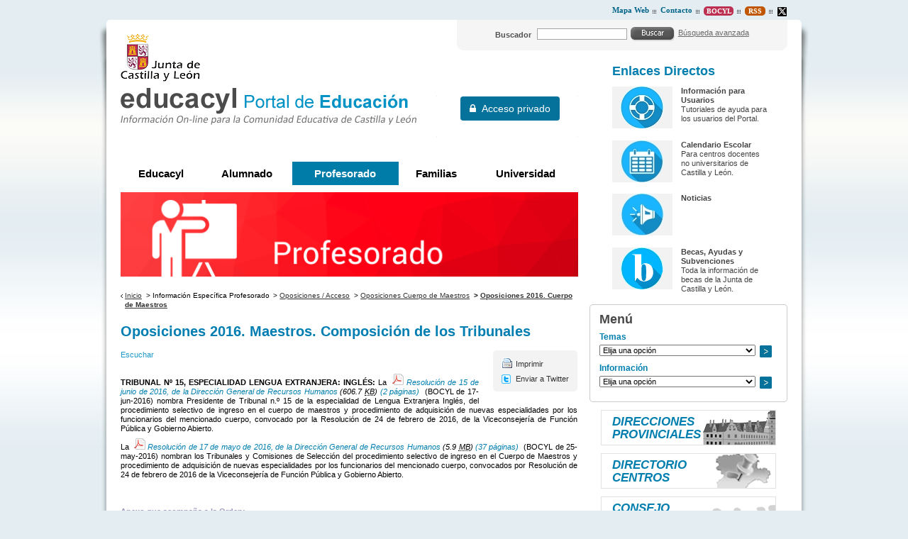

--- FILE ---
content_type: text/html;charset=UTF-8
request_url: https://www.educa.jcyl.es/profesorado/es/oposiciones/oposiciones-cuerpo-maestros/oposiciones-2016-cuerpo-maestros/oposiciones-2016-maestros-composicion-tribunales
body_size: 9236
content:







<!DOCTYPE html PUBLIC "-//W3C//DTD XHTML 1.0 Transitional//EN" "http://www.w3.org/TR/xhtml1/DTD/xhtml1-transitional.dtd">
<html xmlns="http://www.w3.org/1999/xhtml" lang="es" xml:lang="es">
<head>
	<title>Oposiciones 2016. Maestros. Composición de los Tribunales - Profesorado - Portal de Educaci&oacute;n de la Junta de Castilla y Le&oacute;n
	</title>
	<meta http-equiv="Content-Type" content="text/html; charset=UTF-8" />
	<meta http-equiv="X-UA-Compatible" content="IE=Edge"/>
	<meta name="description" content="Portal de Educaci&oacute;n de la Junta de Castilla y Le&oacute;n. " />
	<meta name="keywords" content="Junta, Castilla y Le&oacute;n, Educacion, Cultura, Colegios, Institutos, Profesores, Maestros, Formaci&oacute;n, Profesional" />
	<meta name="generator" content="Proxia&#169; Content Manager 6.6"/>
	<meta name="googlebot" content="nofollow" />

	<link rel="icon" href="/educacyl/favicon.ico" />
	<link rel="shortcut icon" href="/educacyl/favicon.ico" />
	<link rel="stylesheet" type="text/css" href="/educacyl/css/globalStyles.css?nc=1619079210000" />
    <link rel="stylesheet" type="text/css" href="/educacyl/css/font-awesome/css/font-awesome.min.css?nc=1619079210000" />
	<link rel="stylesheet" type="text/css" href="/educacyl/css/estilo.css?nc=1619079210000" /> 
	<link rel="stylesheet" type="text/css" href="/educacyl/javaScript/calendar/calendar-system.css" media="all" title="system" />
	<!--[if lte IE 7]><link rel="stylesheet" type="text/css" media="all" href="/educacyl/css/fix-ie6-7.css" /><![endif]-->
	<!--[if IE]><link rel="stylesheet" type="text/css" media="all" href="/educacyl/css/fix-ie.css" /><![endif]-->
	<link type="text/css" rel="stylesheet" href="/educacyl/css/webs/web_profesorado.css" />


	
	<link rel="stylesheet" type="text/css" href="/educacyl/css-sys/css-system.css" />

	

	<!--[if !IE]><!-->
		<script type="text/javascript">
			if (/*@cc_on!@*/false) {  
			  document.documentElement.className+='ie10';  
			}
		</script>
	<!--<![endif]-->

	<!-- Scripts generales -->
	<script type="text/javascript">
	var _rootWeb = "/educacyl";
	var _isSSL = (location.href.indexOf("https://") == 0)?true:false;
	var _fullWeb = (_isSSL)?"https://www.educa.jcyl.es/educacyl":"http://www.educa.jcyl.es/educacyl";
	var _userLocale = "es_ES";
	var _userLocaleLang = "es";
	var _userLocaleCountry = "ES";
	var _directionality = "ltr";
	var _currentWeb = "profesorado";
	var _currentDomain = "";
	var _currentTemplate = "/tkContent";
	var _currentUrl = '/profesorado/es/oposiciones/oposiciones-cuerpo-maestros/oposiciones-2016-cuerpo-maestros/oposiciones-2016-maestros-composicion-tribunales';
	
	var _idmobdev = "0";
	var _userDeviceAlias = "device#0";
	var _idContent = '273567';
    
	var pathNav = '2.829';
	var searchInput= 'Buscar';
	var _bootstrapPath = _rootWeb+'/javaScript/bootstrap-xforms';
	
	
	var locationSettings = {
		basePath: '/educacyl/cm',
		noTownSelected: 'No ha seleccionado ninguna ciudad, aseg&uacute;rese de que es lo que desea.',
		countryField: 'Seleccione el pa&iacute;s',
		stateField: 'Seleccione la provincia',
		townField: 'Escriba la localidad',
		legend: 'Datos de localizaci&oacute;n',
		municipality: '(Municipio)',
		hideCountry: true,
		allowEmptyTown: true,
		bootstrap: false
	};
	var nextText = '';
	var prevText = '';
	var playText = '';
	var pauseText = '';
	var sliderText = '';
	var sliderCountText = '';
	</script>
	<script type="text/javascript" src="/educacyl/javaScript/proxia.js"></script>

	
	<!--[if lt IE 9]><script type="text/javascript" src="/educacyl/javaScript/jquery-old.min.js?nc=1619079210000"></script><![endif]-->
	<!--[if gte IE 9]><!--><script type="text/javascript" src="/educacyl/javaScript/jquery.min.js?nc=1619079210000"></script><!--<![endif]-->
	<script type="text/javascript" src="/educacyl/javaScript/jquery-migrate.min.js?nc=1619079210000"></script>
	
		
	
	<script type="text/javascript" src="/educacyl/javaScript/calendar/calendar.js"></script>
	
	
	<script type="text/javascript" src="/educacyl/javaScript/jquery.easy.slider.js"></script>
	<script type="text/javascript" src="/educacyl/javaScript/hammer.min.js"></script>
	

    
	<script type="text/javascript" src="/educacyl/javaScript/webs/web_profesorado.js"></script>


	
	<!-- Init -->
	<script type="text/javascript" src="/educacyl/javaScript/init.js"></script>

	
	
	
	
	
	

	<script type="text/javascript" src="/educacyl/javaScript/menus.js"></script>

	<!-- Init -->
	<script type="text/javascript" src="/educacyl/javaScript/educacyl.js"></script>
</head>
<body class="profesorado">
	<div class="wrapper">
		<div class="innerWrapper">
			<h1 class="hide">Profesorado | Portal de Educaci&oacute;n de la Junta de Castilla y Le&oacute;n</h1>
			<div class="wrapperLeft">
				<div class="wrapperRight">
					<table class="portalLayoutTable">
<tr><td class="portalLayoutCell menuSuperior" colspan="3"><table class="portalLayoutTable portalLayoutDynamicArea"><tr><td class="portalLayoutCell">





<div class="menuEducacyl">
	
	<ul>
<li class="nivel1 item0 firstElement"><span class="nivel1"><a href="/profesorado/es/mapa-web?locale=es_ES"  class="nivel1"><span class="cmMenuTitle">Mapa Web</span></a></span></li>
<li class="nivel1 item1"><span class="nivel1"><a href="/profesorado/es/contactar?locale=es_ES"  class="nivel1"><span class="cmMenuTitle">Contacto</span></a></span></li>
<li class="nivel1 item2"><span class="nivel1"><a href="http://bocyl.jcyl.es"  onclick="javascript:window.open('http://bocyl.jcyl.es','menuPopUp','toolbar=yes, location=yes, directories=yes, status=yes, menubar=yes, scrollbars=yes, resizable=yes, width=800, height=600'); return false;"  onkeypress="return keyPress(event);"  title="Este enlace se abrir&aacute; en una ventana nueva."  class="nivel1"><span class="cmMenuTitle">Bocyl</span><span class="cmMenuPopupImage"><img src="/educacyl/imagenes/popup/popup_small.gif" alt="Este enlace se abrir&aacute; en una ventana nueva." /></span></a></span></li>
<li class="nivel1 item3"><span class="nivel1"><a href="/es/informacion/informacion-usuarios/acceso-contenidos-mediante-rss"  class="nivel1"><span class="cmMenuTitle">RSS</span></a></span></li>
<li class="nivel1 item4 lastElement"><span class="nivel1"><a href="http://www.twitter.com/educacyl"  onclick="javascript:window.open('http://www.twitter.com/educacyl','menuPopUp','toolbar=yes, location=yes, directories=yes, status=yes, menubar=yes, scrollbars=yes, resizable=yes, width=800, height=600'); return false;"  onkeypress="return keyPress(event);"  title="Este enlace se abrir&aacute; en una ventana nueva." ><span class="cmMenuTitle"><img src="/es/menus/539552-equis.png" class="cmMenuImage" alt="Twitter" /></span><span class="cmMenuPopupImage"><img src="/educacyl/imagenes/popup/popup_small.gif" alt="Este enlace se abrir&aacute; en una ventana nueva." /></span></a></span></li>
</ul>

</div>

</td></tr></table></td></tr><tr><td class="portalLayoutCell mainHeader" colspan="3"><table class="portalLayoutTable portalLayoutDynamicArea"><tr><td class="portalLayoutCell mainHeaderIzda"><table class="portalLayoutTable portalLayoutArea"><tr><td class="portalLayoutCell">



		

<div class="logoJcyl">
	<div class="cmBannersRelativePosition standalone"><a href="http://www.jcyl.es" class="cmContentLink" title="Ia a la web de la Junta de Castilla y León. Este enlace se abrir&aacute; en una ventana nueva." target="_blank"><img src="/es/banners/202569-logo-jcyl.gif" class="bannerNormalImage" width="112" height="67" alt="Ia a la web de la Junta de Castilla y León. Este enlace se abrir&aacute; en una ventana nueva." /></a></div>
</div>

</td></tr></table></td><td class="portalLayoutCell mainHeaderDcha"><table class="portalLayoutTable portalLayoutArea"><tr><td class="portalLayoutCell">





<div class="searchWrapper">
	<div class="searchInnerWrapper clearfix educacyl">
	
		<script type="text/javascript">
<!--
   function checkPattern(elm) {
       if (elm.value.length==0){
           window.alert("Debe introducir algún criterio de búsqueda");
           return false;
       }
   }
//-->
</script>
<form id="simpleSearcher" action="/profesorado/es/buscar" method="get" onsubmit="return checkPattern(this.simpleSearchPattern);">
<input type="hidden" name="formName" value="simpleSearchForm"/>
<div class="cmSimpleSearchContainer">
<input type="hidden" name="formName" value="simpleSearchForm"/>
   <input type="hidden"  name="lookForType" id="lookForTypess" value="0" />
   <input type="hidden" name="sortIndex" id="sortIndexss" value="-1" />
       <div class="cmSimpleSearchLabelContainer">
           <label for="simpleSearchPattern" class="cmSearchLabel">Buscador</label>
       </div>
       <div class="cmSimpleSearchInputContainer">
           <input type="text" id="simpleSearchPattern" name="simpleSearchPattern" maxlength="80" class="simpleSearchInput" />
       </div>
       <div  class="cmSimpleSearchButtonContainer">
 <button type="submit" name="search" title="Aceptar" class="resetButton"><img src="/educacyl/imagenes/fondos/bg-buscar.gif" alt=""/></button>
       </div>
</div>
</form>

	
		<div class="linkAdvancedSearch">
			<span><a href="/profesorado/es/buscar" class="cmAdvancedSearchLink" title="Mostrar b&uacute;squeda avanzada">B&uacute;squeda avanzada</a></span>
		</div>
	
	
	</div>
</div>
</td></tr></table></td></tr></table></td></tr><tr><td class="portalLayoutCell mainContent" colspan="2"><table class="portalLayoutTable portalLayoutArea"><tr><td class="portalLayoutCell lateralIzda" colspan="2"><table class="portalLayoutTable portalLayoutDynamicArea"><tr><td class="portalLayoutCell">



		

<div class="logoEducacyl">
	<div class="cmBannersRelativePosition standalone"><a href="/educacyl/cm" class="cmContentLink" title="Ir a la página inicial de educacyl, Portal de Educación. Información On-line para la comunidad educativa de Castilla y León"><img src="/es/banners/202570-logo-educacyl.gif" class="bannerNormalImage" width="418" height="52" alt="Ir a la página inicial de educacyl, Portal de Educación. Información On-line para la comunidad educativa de Castilla y León" /></a></div>
</div>

</td><td class="portalLayoutCell">





	
		
			<iframe class="mainAuthFrame" title="Autenticaci&oacute;n de usuario" marginwidth="0" marginheight="0" scrolling="no" frameborder="0" 
			src="/educacyl/cm/tkSSLSign"></iframe>
		
		
	

</td></tr></table></td></tr><tr><td class="portalLayoutCell default" colspan="2"><table class="portalLayoutTable portalLayoutDynamicArea"><tr><td class="portalLayoutCell" colspan="2">





<div class="mainMenuEducacyl">
	
	<ul class="numElements5">
<li class="item itemeducacyl firstElement"><span class="item"><a href="/es?locale=es_ES"  class="item"><span class="cmMenuTitle">Educacyl</span></a></span></li>
<li class="item itemalumnado hasSubelements numSubelements8"><span class="item"><a href="/alumnado/es?locale=es_ES"  class="item"><span class="cmMenuTitle">Alumnado</span></a></span><ul class="item2"><li class="item2 firstElement"><a href="/alumnado/es/cursos-verano"  class="item2"><span class="cmMenuTitle">Cursos de verano</span></a></li>
<li class="item2"><a href="/alumnado/es/actividades"  class="item2"><span class="cmMenuTitle">Actividades</span></a></li>
<li class="item2"><a href="/alumnado/es/juega-aprende"  class="item2"><span class="cmMenuTitle">Juega y Aprende</span></a></li>
<li class="item2"><a href="/alumnado/es/materiales-alumno"  class="item2"><span class="cmMenuTitle">Materiales del alumno</span></a></li>
<li class="item2"><a href="/alumnado/es/puede-interesar"  class="item2"><span class="cmMenuTitle">Te puede interesar...</span></a></li>
<li class="item2"><a href="/familias/es/misgestiones"  class="item2"><span class="cmMenuTitle">Gestiones y consultas</span></a></li>
<li class="item2"><a href="/alumnado/es/servicios"  class="item2"><span class="cmMenuTitle">Servicios</span></a></li>
<li class="item2 lastElement"><a href="/familias/es/stilus-familias"  class="item2"><span class="cmMenuTitle">Stilus Familias (guías)</span></a></li>
</ul>
</li>
<li class="item itemprofesorado hasSubelements numSubelements13"><span class="item"><a href="/profesorado/es?locale=es_ES"  class="item"><span class="cmMenuTitle">Profesorado</span></a></span><ul class="item2"><li class="item2 firstElement"><a href="/profesorado/es/actividades-alumnado"  class="item2"><span class="cmMenuTitle">Actividades con Alumnado</span></a></li>
<li class="item2"><a href="/profesorado/es/concurso-traslados"  class="item2"><span class="cmMenuTitle">Concurso de Traslados</span></a></li>
<li class="item2"><a href="/crol/es?locale=es_ES"  class="item2"><span class="cmMenuTitle">CROL - Centro de Recursos Online</span></a></li>
<li class="item2"><a href="/profesorado/es/formacion-profesorado"  class="item2"><span class="cmMenuTitle">Formación del Profesorado</span></a></li>
<li class="item2"><a href="/profesorado/es/gestion-personal-docente"  class="item2"><span class="cmMenuTitle">Gestión de Personal</span></a></li>
<li class="item2"><a href="/profesorado/es/innovacion-educativa"  class="item2"><span class="cmMenuTitle">Innovación Educativa</span></a></li>
<li class="item2"><a href="/profesorado/es/internacionalizacion-educacion-escolar"  class="item2"><span class="cmMenuTitle">Internacionalización en Educación Escolar</span></a></li>
<li class="item2"><a href="/profesorado/es/muface"  class="item2"><span class="cmMenuTitle">MUFACE</span></a></li>
<li class="item2 active"><a href="/profesorado/es/oposiciones"  class="item2"><span class="cmMenuTitle">Oposiciones/Acceso</span></a></li>
<li class="item2"><a href="/profesorado/es/plantillas-vacantes-docentes"  class="item2"><span class="cmMenuTitle">Plantillas y Vacantes</span></a></li>
<li class="item2"><a href="/profesorado/es/interinos"  class="item2"><span class="cmMenuTitle">Profesorado Interino</span></a></li>
<li class="item2"><a href="/profesorado/es/profesorado-religion"  class="item2"><span class="cmMenuTitle">Profesorado de Religión</span></a></li>
<li class="item2 lastElement"><a href="/profesorado/es/recursos-aula"  class="item2"><span class="cmMenuTitle">Recursos para el aula</span></a></li>
</ul>
</li>
<li class="item itemfamilias hasSubelements numSubelements2"><span class="item"><a href="/familias/es?locale=es_ES"  class="item"><span class="cmMenuTitle">Familias</span></a></span><ul class="item2"><li class="item2 firstElement"><a href="/familias/es/misgestiones"  class="item2"><span class="cmMenuTitle">Gestiones y consultas</span></a></li>
<li class="item2 lastElement"><a href="/familias/es/servicios"  class="item2"><span class="cmMenuTitle">Servicios</span></a></li>
</ul>
</li>
<li class="item itemuniversidad hasSubelements numSubelements14 lastElement"><span class="item"><a href="/universidad/es?locale=es_ES"  class="item"><span class="cmMenuTitle">Universidad</span></a></span><ul class="item2"><li class="item2 firstElement"><a href="/universidad/es/servicio-ensenanza-universitaria/acceso-universidades-publicas-castilla-leon"  class="item2"><span class="cmMenuTitle">Acceso a las Universidades Públicas</span></a></li>
<li class="item2"><a href="/universidad/es/servicio-ensenanza-universitaria/admision-ensenanzas-universitarias-oficiales-grado-universi"  class="item2"><span class="cmMenuTitle">Admisión a las Universidades Públicas</span></a></li>
<li class="item2"><a href="/universidad/es/becas_universitarias"  class="item2"><span class="cmMenuTitle">Becas, Ayudas y Subvenciones</span></a></li>
<li class="item2"><a href="/universidad/es/servicio-ensenanza-universitaria/estadistica-universitaria-castilla-leon"  class="item2"><span class="cmMenuTitle">Estadísticas del Sistema Universitario de CyL</span></a></li>
<li class="item2"><a href="/universidad/es/servicio-investigacion-cientifica/libros-electronicos"  class="item2"><span class="cmMenuTitle">Guías y publicaciones</span></a></li>
<li class="item2"><a href="/universidad/es/servicio-investigacion-cientifica"  class="item2"><span class="cmMenuTitle">Investigación e Innovación</span></a></li>
<li class="item2"><a href="/es/informacion/normativa-educacion/educacion-universitaria"  class="item2"><span class="cmMenuTitle">Normativa Universitaria</span></a></li>
<li class="item2"><a href="/universidad/es/posgrados"  class="item2"><span class="cmMenuTitle">Posgrados</span></a></li>
<li class="item2"><a href="/universidad/es/redined"  class="item2"><span class="cmMenuTitle">REDINED</span></a></li>
<li class="item2"><a href="/universidad/es/fundacion-universidades-ensenanzas-superiores-castilla-leon"  class="item2"><span class="cmMenuTitle">FUESCyL</span></a></li>
<li class="item2"><a href="/universidad/es/directorio-universidades/universidades-castilla-leon"  class="item2"><span class="cmMenuTitle">Universidades de Castilla y León</span></a></li>
<li class="item2"><a href="/universidad/es/acsucyl"  class="item2"><span class="cmMenuTitle">ACSUCYL</span></a></li>
<li class="item2"><a href="/universidad/es/convocatorias-europeas-web-eucyl"  class="item2"><span class="cmMenuTitle">Convocatorias europeas</span></a></li>
<li class="item2 lastElement"><a href="/universidad/es/fondos-europeos"  class="item2"><span class="cmMenuTitle">Fondos Europeos</span></a></li>
</ul>
</li>
</ul>

</div>

</td></tr><tr><td class="portalLayoutCell" colspan="2">



		

<div class="educacylBanner">
	<div class="cmBannersRelativePosition standalone"><img src="/es/banners/914384-PROFESORADO.png" class="bannerNormalImage" width="1300" height="240" alt="Profesorado" /></div>
</div>

</td></tr></table></td></tr><tr><td class="portalLayoutCell" colspan="2">






<ul class="navigationPath none">
	
		
			<li class="firstChild"><a href="/profesorado/es"  class="cmParentsContentLink" >Inicio</a></li><li> &gt; <span class="cmParentsContentLink" title="">Información Específica Profesorado</span></li><li> &gt; <a href="/profesorado/es/oposiciones" class="cmParentsContentLink">Oposiciones / Acceso</a></li><li> &gt; <a href="/profesorado/es/oposiciones/oposiciones-cuerpo-maestros" class="cmParentsContentLink">Oposiciones Cuerpo de Maestros</a></li><li class="lastChild"> &gt; <a href="/profesorado/es/oposiciones/oposiciones-cuerpo-maestros/oposiciones-2016-cuerpo-maestros" class="cmParentsContentLink">Oposiciones 2016. Cuerpo de Maestros</a></li>
		
		
	
	
	
</ul></td></tr><tr><td class="portalLayoutCell" colspan="2">
















<!-- Scripts ReadSpeaker -->
<script src="//cdn1.readspeaker.com/script/9275/webReader/webReader.js?pids=wr" type="text/javascript"></script>


<div class="centerBlock centro " id="content">
	<div class="currentContent">
		
		
		



		
		
		<div class="contentHeader">	 
			<h2 id="contentName" class="contentMainTitle">Oposiciones 2016. Maestros. Composición de los Tribunales</h2>
		</div>
		
        
			
			
				
					
					
						<div class="contentServices rs_skip fixIndex">
							<ul>
								
									<li class="print">
										<a href="/profesorado/es/oposiciones/oposiciones-cuerpo-maestros/oposiciones-2016-cuerpo-maestros/oposiciones-2016-maestros-composicion-tribunales.imprimir-marco" class="cmPrintableLink" title="Mostrar versi&oacute;n imprimible" onclick="printIframeContent('/profesorado/es/oposiciones/oposiciones-cuerpo-maestros/oposiciones-2016-cuerpo-maestros/oposiciones-2016-maestros-composicion-tribunales.imprimir-marco');return false;" onkeypress="return keyPress(event);">Imprimir</a>
									</li>
								
								
								
								
								
									<li class="twitterLink">
										<a href="/educacyl/cm/profesorado/retwitt?contentPK=SGFzaE1hcDoiaWRDb250ZW50IjoiMjczNTY3IjoiYWxpYXMiOiJwcm9mZXNvcmFkbyI." title="Enviar a Twitter (Este enlace se abrir&aacute; en una ventana nueva.)" target="_blank" >Enviar a Twitter</a>
									</li>
								
							</ul>
						</div>
					
				
				
			
		
		
		
		
	
		<div class="contentBody">
		
			<div id="readspeaker_button1" class="rs_skip rsbtn rs_preserve">
				<a rel="nofollow" class="rsbtn_play" accesskey="L" title="Escucha esta p&aacute;gina utilizando ReadSpeaker" href="//app-eu.readspeaker.com/cgi-bin/rsent?customerid=9275&amp;lang=es_es&amp;readid=content&amp;url=https%3A%2F%2Fwww.educa.jcyl.es%2Fprofesorado%2Fes%2Foposiciones%2Foposiciones-cuerpo-maestros%2Foposiciones-2016-cuerpo-maestros%2Foposiciones-2016-maestros-composicion-tribunales">
					<span class="rsbtn_left rsimg rspart"><span class="rsbtn_text"><span>Escuchar</span></span></span>
					<span class="rsbtn_right rsimg rsplay rspart"></span>
				</a>
			</div>
			<div id="bodyContentDiv" class="cmBodyContent"><div class="contentText modeloGenerico">

<p class="cmParagraph cmAlignjustify"><strong>TRIBUNAL Nº 15, ESPECIALIDAD LENGUA EXTRANJERA: INGLÉS:</strong> La <em class="cmEmbeddedResource"> <a href="/profesorado/es/oposiciones/oposiciones-cuerpo-maestros/oposiciones-2016-cuerpo-maestros/oposiciones-2016-maestros-composicion-tribunales.ficheros/705062-Resolucion%20Tribunal%20n%C2%BA%2015.pdf"><span class="resourceData1"><img height="16" width="16" src="/educacyl/cm/images?idMmedia=5" alt="Documento PDF"/> </span><span class="resourceData2">Resolución de 15 de junio de 2016, de la Dirección General de Recursos Humanos</span><span class="resourceData3"> (606.7 <abbr title="Kilobyte">KB</abbr>)</span><span class="resourceData4"> (2 páginas)</span></a> </em> (BOCYL de 17-jun-2016) nombra Presidente de Tribunal n.º 15 de la especialidad de Lengua Extranjera Inglés, del procedimiento selectivo de ingreso en el cuerpo de maestros y procedimiento de adquisición de nuevas especialidades por los funcionarios del mencionado cuerpo, convocado por la Resolución de 24 de febrero de 2016, de la Viceconsejería de Función Pública y Gobierno Abierto.</p>
<p class="cmParagraph cmAlignjustify"><span>La </span><em class="cmEmbeddedResource"> <a href="/profesorado/es/oposiciones/oposiciones-cuerpo-maestros/oposiciones-2016-cuerpo-maestros/oposiciones-2016-maestros-composicion-tribunales.ficheros/700235-Tribunales%20y%20Comisiones%20de%20Seleccion.pdf"><span class="resourceData1"><img height="16" width="16" src="/educacyl/cm/images?idMmedia=5" alt="Documento PDF"/> </span><span class="resourceData2">Resolución de 17 de mayo de 2016, de la Dirección General de Recursos Humanos</span><span class="resourceData3"> (5.9 <abbr title="Megabyte">MB</abbr>)</span><span class="resourceData4"> (37 páginas)</span></a> </em><span>   (BOCYL de 25-may-2016) nombran los Tribunales y Comisiones de Selección del procedimiento selectivo de ingreso en el Cuerpo de Maestros y procedimiento de adquisición de nuevas especialidades por los funcionarios del mencionado cuerpo, convocados por Resolución de 24 de febrero de 2016 de la Viceconsejería de Función Pública y Gobierno Abierto.</span></p>
<p class="cmParagraph"><br/><br/></p>
<p class="cmParagraph oldHeading6 cmAlignjustify"><strong>Anexo que acompaña a la Orden:</strong></p>
<ul>
<li>
<p class="cmParagraph cmAlignjustify">Composición de los tribunales (todas las especialidades):  <em class="cmEmbeddedResource"> <a href="/profesorado/es/oposiciones/oposiciones-cuerpo-maestros/oposiciones-2016-cuerpo-maestros/oposiciones-2016-maestros-composicion-tribunales.ficheros/700233-Anexo%20I_Tribunales.pdf"><span class="resourceData1"><img height="16" width="16" src="/educacyl/cm/images?idMmedia=5" alt="Documento PDF"/> </span><span class="resourceData2">Anexo I</span><span class="resourceData3"> (5 <abbr title="Megabyte">MB</abbr>)</span><span class="resourceData4"> (33 páginas)</span></a> </em> </p>
</li>
<li>
<p class="cmParagraph cmAlignjustify">Tribunal de valoración de la prueba de castellano:  <em class="cmEmbeddedResource"> <a href="/profesorado/es/oposiciones/oposiciones-cuerpo-maestros/oposiciones-2016-cuerpo-maestros/oposiciones-2016-maestros-composicion-tribunales.ficheros/700234-Anexo%20II_Castellano.pdf"><span class="resourceData1"><img height="16" width="16" src="/educacyl/cm/images?idMmedia=5" alt="Documento PDF"/> </span><span class="resourceData2">Anexo II</span><span class="resourceData3"> (672.7 <abbr title="Kilobyte">KB</abbr>)</span><span class="resourceData4"> (1 página)</span></a> </em> </p>
</li>
</ul></div><div class="cmClear"></div></div>        
		</div>
		<div class="rs_skip">
		
		
				
		
		
		</div>
		
		<div id="cmBodyContentChildrens" class="rs_skip cmBodyContentChildrens listado">
        	
        	
                
                    
                
            
            
			
				
				 
				
				
				
				
				
				
				
				
				
								
				
				
				
                
                
                
                
                
                
                
                
                
                
				
                
                
                
                
                
                
                
                
				
                
				
				
			

		</div>
	</div>    

	<div class="resourcesAndRelated clearfix rs_skip">
    	
        
	</div>    
	<div class="cmAlignright rs_skip"></div>
</div>

<!-- Iframe que se utilizarÃ¡ para carga el contenido completo (sin paginaciÃ³n) y asÃ­ poder imprimirlo -->
<iframe id="printIframe" title="Marco de impresi&oacute;n de la p&aacute;gina actual" name="printIframe" marginwidth="0" marginheight="0" class="printIframe" scrolling="no" frameborder="0" src="">Su navegador no soporta marcos o frames, o la configuración actual de su navegador no permite mostrarlos.</iframe></td></tr></table></td><td class="portalLayoutCell lateralDcha educacyl"><table class="portalLayoutTable portalLayoutDynamicArea"><tr><td class="portalLayoutCell">





<div class="menuEducacyl menuEducacyl">
	
	

</div>

</td></tr><tr><td class="portalLayoutCell">





<div class="listado listado">
	<div class="listado listadoInnerBox">
		<div class="contentHeader">
			
				
				
					<h2 class="title">Enlaces Directos</h2>
				
			
		</div>
		<div class="contentData">
			<div class="cmAbstractBodyContent"><div class="cmClear"></div></div>
			<div class="abstractChildrens">
				<div class="abstractChildrensWrapper">
					
						
						
						
						
					<ul class="cmContentList">
    <li class="cmContentItem cmChildPosition_0 cmOddChild firstNode generic node_119487_educacyl"><div class="modeloGenerico cmContentItemList"><div class="imagenListado"><img src="/es/informacion/informacion-usuarios.ficheros/704547-50358014_s_AYUDA_USUARIOS_L.jpg?width=85&amp;height=59" width="85" height="59" alt=""/></div><div class="contentName"><a href="/es/informacion/informacion-usuarios" class="cmContentLink"><!--[NOVEL]-->Información para Usuarios</a></div><div class="contentAbstract">Tutoriales de ayuda para los usuarios del Portal.</div></div><div class="cmClear"></div></li>
    <li class="cmContentItem cmChildPosition_1 cmEvenChild default_Calendario node_819398_educacyl"><div class="modeloCalendario cmContentItemList"><a href="/es/calendario-escolar" class="cmContentLink cmContentImageLink"><span class="imagenListado"><img src="/es/calendario-escolar.ficheros/1776813-50357632_s_CALENDARIO-20162017_L.jpg?width=85&amp;height=59" width="85" height="59" alt=""/></span><span class="contentName"><!--[NOVEL]-->Calendario Escolar</span></a><div class="contentAbstract">Para centros docentes no universitarios de Castilla y León.</div></div><div class="cmClear"></div></li>
    <li class="cmContentItem cmChildPosition_2 cmOddChild generic node_5_educacyl"><div class="modeloGenerico cmContentItemList"><div class="imagenListado"><img src="/es/noticias/noticias.ficheros/704545-50357632_s_NOTICIAS_L.jpg?width=85&amp;height=59" width="85" height="59" alt=""/></div><div class="contentName"><a href="/es/noticias/noticias" class="cmContentLink"><!--[NOVEL]-->Noticias</a></div></div><div class="cmClear"></div></li>
    <li class="cmContentItem cmChildPosition_3 cmEvenChild lastNode generic node_19_educacyl"><div class="modeloGenerico cmContentItemList"><div class="imagenListado"><img src="/es/becasyayudas.ficheros/1568549-becas.jpg?width=85&amp;height=59" width="85" height="59" alt=""/></div><div class="contentName"><a href="/es/becasyayudas" class="cmContentLink"><!--[NOVEL]-->Becas, Ayudas y Subvenciones</a></div><div class="contentAbstract">Toda la información de becas de la Junta de Castilla y León.</div></div><div class="cmClear"></div></li>
</ul>


				</div>
			</div>
		</div>
		<div class="viewMore rounded">
			<a href="/educacyl/cm/educacyl/tkContent?idContent=106680&amp;locale=es_ES" class="cmContentLink" title="M&aacute;s informaci&oacute;n sobre Enlaces Directos">Ver m&aacute;s<span class="hideText"> informaci&oacute;n sobre Enlaces Directos</span></a>
			
		</div>
	</div>
</div></td></tr><tr><td class="portalLayoutCell roundedBox"><table class="portalLayoutTable portalLayoutArea"><tr><td class="portalLayoutCell">





<div class="encabezado none">
	<h2 class="title">
		Menú
	</h2>
</div>

</td></tr><tr><td class="portalLayoutCell">





<div class="menuEducacyl">
	
	<div class="menuPrincipalContainer">
<form name="formSelectChildrenCombo_1911190712694254537" action="/educacyl/cm/goToContent"
 onsubmit="if(document.getElementById('select_1911190712694254537').value=='') return false; else return true;"
>
<input type="hidden" name="locale" value="es_ES"/>

<div class="menuPrincipal">
 <div class=" labelComboMenu">
 <label  for="select_1911190712694254537"><span class="cmMenuTitle">Temas</span></label>
 </div>

    <select id="select_1911190712694254537"
 name="contentPK">

        <option value="/es/admision-alumnado">Admisión de Alumnado</option>

        <option value="/es/temas/atencion-diversidad">Atención a la Diversidad</option>

        <option value="/es/informacion/sistema-educativo/bachillerato">Bachillerato</option>

        <option value="/es/temas/calidad-evaluacion">Calidad y Evaluación</option>

        <option value="/es/webs-tematicas/aprendizaje-largo-vida">Educación de Personas Adultas</option>

        <option value="/es/ensenanzasregesp">Enseñanzas Artísticas</option>

        <option value="/es/temas/ensenanzas-deportivas-regimen-especial-edre">Enseñanzas Deportivas</option>

        <option value="/es/informacion/sistema-educativo/educacion-secundaria-obligatoria">Educación Secundaria Obligatoria</option>

        <option value="/es/temas/calidad-evaluacion/evaluaciones-educativas">Evaluaciones educativas</option>

        <option value="http://www.educa.jcyl.es/fp/">Formación Profesional</option>

        <option value="/es/temas/idiomas-bilinguismo">Idiomas / Bilingüismo</option>

        <option value="/es/temas/inspeccion-educacion">Inspección de Educación</option>

        <option value="/es/temas/participacion-educativa">Participación Educativa</option>

        <option value="/es/webs-tematicas/plan-lectura">Plan de Lectura</option>

        <option value="/plandeseguridad/es?locale=es_ES">Plan de Seguridad y Confianza Digital</option>

        <option value="/es/stilus">STILUS</option>

    </select>
<button type="submit"
 class="cmComboButton"
>
Ir a..
</button>

<script type="text/javascript">

$(document).ready(function(){

	addInfoOptionToSelect('select_1911190712694254537','Elija una opción');

});

</script>

</div>
</form>
<form name="formSelectChildrenCombo_20956631161378730861" action="/educacyl/cm/goToContent"
 onsubmit="if(document.getElementById('select_20956631161378730861').value=='') return false; else return true;"
>
<input type="hidden" name="locale" value="es_ES"/>

<div class="menuPrincipal">
 <div class=" labelComboMenu">
 <label  for="select_20956631161378730861"><span class="cmMenuTitle">Información</span></label>
 </div>

    <select id="select_20956631161378730861"
 name="contentPK">

        <option value="/es/consejeria-educacion">Directorio Consejería Educación</option>

        <option value="/es/aulasvirtuales">Aulas Virtuales Educacyl</option>

        <option value="/es/centroseducativosdigitales">Centros Educativos Digitales</option>

        <option value="/es/informacion/concursos-premios">Concursos y Premios</option>

        <option value="/es/congresos">Congresos, Jornadas y Seminarios</option>

        <option value="http://www.educa.jcyl.es/crol/">CROL - Centro de Recursos Online</option>

        <option value="/es/estadistica">Estadística Educativa</option>

        <option value="/es/informacion/gestion-personal">Gestión de Personal</option>

        <option value="/es/fondoseuropeos">Fondos Europeos</option>

        <option value="/es/guiasypublicaciones">Guías y Publicaciones</option>

        <option value="/es/informacion/informacion-usuarios">Información para Usuarios</option>

        <option value="/es/informacion/normativa-educacion">Normativa Educación</option>

        <option value="/es/informacion/obras-equipamientos">Obras y Equipamiento</option>

        <option value="/es/msoffice365">Office 365 Educacyl</option>

        <option value="/es/programas">Programas, Actividades y Proyectos</option>

        <option value="/es/informacion/sistema-educativo">Sistema Educativo</option>

        <option value="/es/resumenbocyl">Resumen BOCyL Legislación Educativa</option>

    </select>
<button type="submit"
 class="cmComboButton"
>
Ir a..
</button>

<script type="text/javascript">

$(document).ready(function(){

	addInfoOptionToSelect('select_20956631161378730861','Elija una opción');

});

</script>

</div>
</form>
</div>

</div>

</td></tr></table></td></tr><tr><td class="portalLayoutCell">





<div class="menuEducacyl">
	
	<ul class="menuSecciones">
<li class="item0 firstElement" style="background-image: url('/es/menus/539395-banner-direcciones-provinciales.gif');"><span><a href="/dprovincial/es?locale=es_ES" ><span class="cmMenuTitle">Direcciones provinciales</span></a></span></li>
<li class="item1" style="background-image: url('/es/menus/539396-DirectorioCentros.jpg');"><span><a href="/es/directorio-centros-jcyl" ><span class="cmMenuTitle">Directorio Centros</span></a></span></li>
<li class="item2 lastElement" style="background-image: url('/es/menus/539397-banner-consejo-escolar.gif');"><span><a href="/cescolar/es?locale=es_ES" ><span class="cmMenuTitle">Consejo Escolar</span></a></span></li>
</ul>

</div>

</td></tr><tr><td class="portalLayoutCell">





<div class="websTematicas">
	<div class="websTematicasInnerBox">
		<div class="contentHeader">
			
				
				
					<h2 class="title">Webs Temáticas</h2>
				
			
		</div>
		<div class="contentData">
			<div class="cmAbstractBodyContent"><div class="cmClear"></div></div>
			<div class="abstractChildrens">
				<div class="abstractChildrensWrapper">
					
						
						
						
						
					<ul class="cmContentList">
    <li class="cmContentItem cmChildPosition_0 cmOddChild firstNode default_Web node_214971_educacyl"><div class="modeloWeb cmContentItemList"><div class="contentName"><a href="/es/webs-tematicas/aprendizaje-largo-vida" class="cmContentLink cmContentImageLink" target="_blank"><span class="imagenListado"><img src="/es/webs-tematicas/aprendizaje-largo-vida.ficheros/1649111-imagen%20banner%20adultos%20educacyl.png?width=246&amp;height=50" width="246" height="50" alt=""/></span><span class="linkContent">Aprendizaje a lo largo de la Vida</span><span class="cmPopupText">Este enlace se abrir&aacute; en una ventana nueva.</span></a></div></div><div class="cmClear"></div></li>
    <li class="cmContentItem cmChildPosition_1 cmEvenChild default_Web node_235142_educacyl"><div class="modeloWeb cmContentItemList"><div class="contentName"><a href="/es/webs-tematicas/crol-centro-recursos-on-line" class="cmContentLink cmContentImageLink" target="_blank"><span class="imagenListado"><img src="/es/webs-tematicas/crol-centro-recursos-on-line.ficheros/516523-banner_crol_v2.png?width=246&amp;height=50" width="246" height="50" alt=""/></span><span class="linkContent">CROL. Centro de Recursos On Line</span><span class="cmPopupText">Este enlace se abrir&aacute; en una ventana nueva.</span></a></div></div><div class="cmClear"></div></li>
    <li class="cmContentItem cmChildPosition_2 cmOddChild default_Web node_106829_educacyl"><div class="modeloWeb cmContentItemList"><div class="contentName"><a href="/es/webs-tematicas/formacion-profesional" class="cmContentLink cmContentImageLink" target="_blank"><span class="imagenListado"><img src="/es/webs-tematicas/formacion-profesional.ficheros/904643-banner-fp.png?width=246&amp;height=50" width="246" height="50" alt=""/></span><span class="linkContent">Formación Profesional</span><span class="cmPopupText">Este enlace se abrir&aacute; en una ventana nueva.</span></a></div></div><div class="cmClear"></div></li>
    <li class="cmContentItem cmChildPosition_3 cmEvenChild lastNode default_Web node_353689_educacyl"><div class="modeloWeb cmContentItemList"><div class="contentName"><a href="/es/webs-tematicas/plan-seguridad-confianza-digital" class="cmContentLink cmContentImageLink" target="_blank"><span class="imagenListado"><img src="/es/webs-tematicas/plan-seguridad-confianza-digital.ficheros/1122781-banner-PSCD-webs-tematicas.png?width=246&amp;height=50" width="246" height="50" alt=""/></span><span class="linkContent">Plan de Seguridad y Confianza Digital</span><span class="cmPopupText">Este enlace se abrir&aacute; en una ventana nueva.</span></a></div></div><div class="cmClear"></div></li>
</ul>


				</div>
			</div>
		</div>
		<div class="viewMore rounded">
			<a href="/es/webs-tematicas" class="cmContentLink" title="M&aacute;s informaci&oacute;n sobre Webs Temáticas">Ver m&aacute;s<span class="hideText"> informaci&oacute;n sobre Webs Temáticas</span></a>
			
		</div>
	</div>
</div></td></tr></table></td></tr><tr><td class="portalLayoutCell zonas footer" colspan="3"><table class="portalLayoutTable portalLayoutDynamicArea"><tr><td class="portalLayoutCell footerRight"><table class="portalLayoutTable portalLayoutArea"><tr><td class="portalLayoutCell">





<div class="encabezado none">
	<h2 class="title">
		Zonas
	</h2>
</div>

</td></tr><tr><td class="portalLayoutCell">





<div class="menuEducacyl">
	
	<ul class="menuZonas">
<li class="item0 firstElement" style="background-image: url('/es/menus/539556-img-infantil.jpg');"><span><a href="/infantil/es?locale=es_ES"  onclick="javascript:window.open('/infantil/es?locale=es_ES','menuPopUp','toolbar=yes, location=yes, directories=yes, status=yes, menubar=yes, scrollbars=yes, resizable=yes, width=1024, height=768'); return false;"  onkeypress="return keyPress(event);"  title="Este enlace se abrir&aacute; en una ventana nueva." ><span class="cmMenuTitle">Infantil</span><span class="cmMenuPopupImage"><img src="/educacyl/imagenes/popup/popup_small.gif" alt="Este enlace se abrir&aacute; en una ventana nueva." /></span></a></span></li>
<li class="item1" style="background-image: url('/es/menus/539557-img-primaria.jpg');"><span><a href="/primaria/es?locale=es_ES"  onclick="javascript:window.open('/primaria/es?locale=es_ES','menuPopUp','toolbar=yes, location=yes, directories=yes, status=yes, menubar=yes, scrollbars=yes, resizable=yes, width=1024, height=768'); return false;"  onkeypress="return keyPress(event);"  title="Este enlace se abrir&aacute; en una ventana nueva." ><span class="cmMenuTitle">Primaria</span><span class="cmMenuPopupImage"><img src="/educacyl/imagenes/popup/popup_small.gif" alt="Este enlace se abrir&aacute; en una ventana nueva." /></span></a></span></li>
<li class="item2" style="background-image: url('/es/menus/539558-img-secundaria.jpg');"><span><a href="/secundaria/es?locale=es_ES"  onclick="javascript:window.open('/secundaria/es?locale=es_ES','menuPopUp','toolbar=yes, location=yes, directories=yes, status=yes, menubar=yes, scrollbars=yes, resizable=yes, width=1024, height=768'); return false;"  onkeypress="return keyPress(event);"  title="Este enlace se abrir&aacute; en una ventana nueva." ><span class="cmMenuTitle">Secundaria</span><span class="cmMenuPopupImage"><img src="/educacyl/imagenes/popup/popup_small.gif" alt="Este enlace se abrir&aacute; en una ventana nueva." /></span></a></span></li>
<li class="item3 lastElement" style="background-image: url('/es/menus/539559-noobligatorias-ico.png');"><span><a href="/otrasensenanzas/es?locale=es_ES" ><span class="cmMenuTitle">Otras Enseñanzas</span></a></span></li>
</ul>

</div>

</td></tr></table></td></tr></table></td></tr><tr><td class="portalLayoutCell mainFooter" colspan="3"><table class="portalLayoutTable portalLayoutDynamicArea"><tr><td class="portalLayoutCell"></td><td class="portalLayoutCell">





<div class="menuEducacyl">
	
	<ul class="menuInfo">
<li class="nivel1 item0 firstElement"><span class="nivel1"><a href="http://validator.w3.org/check?uri=referer" ><span class="cmMenuTitle"><img src="/es/menus/539553-w3c-xhtml.gif" class="cmMenuImage" alt="Sello de conformidad xhtml 1.0" /></span></a></span></li>
<li class="nivel1 item1"><span class="nivel1"><a href="http://jigsaw.w3.org/css-validator/check/referer" ><span class="cmMenuTitle"><img src="/es/menus/539554-w3c-css.gif" class="cmMenuImage" alt="Sello de conformidad css" /></span></a></span></li>
<li class="nivel1 item2"><span class="nivel1"><a href="/es/servicios/aviso-legal"  class="nivel1"><span class="cmMenuTitle">Aviso Legal</span></a></span></li>
<li class="nivel1 item3 lastElement"><span class="nivel1"><a href="/es/accesibilidad-web"  class="nivel1"><span class="cmMenuTitle">Accesibilidad</span></a></span></li>
</ul>

</div>

</td></tr></table></td></tr>
</table>

				</div>
			</div>
		</div>
	</div>
</body>
</html>

